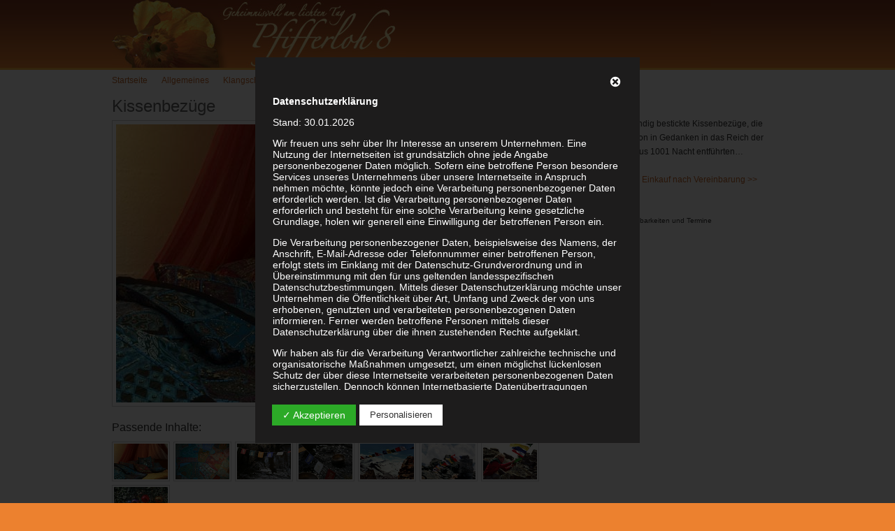

--- FILE ---
content_type: text/css
request_url: https://pfifferloh-8.de/wp-content/themes/pfifferloh8/style.css
body_size: 1922
content:
/* 



	Theme Name: Pfifferloh 8 White



	Theme URL: http://www.revolutiontwo.com/themes/whitecanvas



	Description: A 2-column theme created for WordPress.


*/

body {
	background: #EC812F url(images/bg.jpg) repeat-x;
	color: #333333;
	font-size: 12px;
	font-family: Verdana, Arial, Tahoma;
	margin: 0px auto 0px;
	padding: 0px;
}
#wrap {
	background: #FFFFFF;
	margin: 0px auto 0px;
	padding: 0px;
}
/************************************************

*	Hyperlinks									*

************************************************/

a, a:visited {
	color: #C5672A;
	text-decoration: none;
}
a:hover {
	color: #9F5727;
	text-decoration: underline;
}
/************************************************

*	Header  									*

************************************************/

#header {
	width: 960px;
	height: 100px;
	color: #CCCCCC;
	font-size: 16px;
	font-weight: normal;
	margin: 0px auto 0px;
	padding: 0px;
	overflow: hidden;
}
#header p {
	padding: 0px 0px 5px 0px;
	margin: 0px;
	line-height: 20px;
}
#header a img {
	border: none;
	margin: 0px;
	padding: 0px;
}
#header h1 {
	color: #474747;
	font-size: 36px;
	font-family: Arial, Tahoma, Verdana;
	font-weight: normal;
	margin: 0px;
	padding: 25px 0px 0px 0px;
	text-decoration: none;
}
#header h1 a, #header h1 a:visited {
	color: #474747;
	font-size: 36px;
	font-family: Arial, Tahoma, Verdana;
	font-weight: normal;
	margin: 0px;
	padding: 25px 0px 0px 0px;
	text-decoration: none;
}
#header h1 a:hover {
	color: #474747;
	text-decoration: none;
}
.headerleft {
	width: 421px;
	float: left;
	margin: 0px;
	padding: 0px;
	overflow: hidden;
}
.headerright {
	width: 520px;
	float: right;
	margin: 0px;
	padding: 65px 0px 0px 0px;

	position: relative;
}
#nav{
	width: 960px;
	margin: 0px auto 0px;
	padding: 0px;
	overflow: hidden;
	background-color:#FFFFFF;
}
#nav ul {
	float: left;
	list-style: none;
	margin: 0px;
	padding: 0px;
}
#nav li {
	float: left;
	list-style: none;
	margin: 0px;
	padding: 0px;
}
#nav li a, #nav li a:link, #nav li a:visited {
	color: #C5672A;
	display: block;
	font-size: 12px;
	margin: 0px;
	padding: 8px 20px 0px 0px;
}
#nav li a:hover, #nav li a:active {
	color: #9F5727;
	margin: 0px;
	padding: 8px 20px 0px 0px;
	text-decoration: none;
}

#nav li.current-cat a {
	font-weight: bold;
}
/************************************************

*	Content 					     		    * 

************************************************/

#content {
	width: 960px;
	margin: 0px auto 0px;
	padding: 0px 0px 10px 0px;
	line-height: 20px;
}
#content h1 {
	color: #666666;
	font-size: 24px;
	font-family: Verdana, Arial, Tahoma;
	font-weight: normal;
	margin: 0px 0px 10px 0px;
	padding: 0px;
}
#content h1 a {
	color: #666666;
	text-decoration: none;
}
#content h1 a:hover {
	color: #333333;
	text-decoration: none;
}
#content h2 {
	color: #333333;
	font-size: 16px;
	font-family: Verdana, Arial, Tahoma;
	font-weight: normal;
	margin: 0px 0px 5px 0px;
	padding: 0px;
}
#content h3 {
	color: #333333;
	font-size: 16px;
	font-family: Verdana, Arial, Tahoma;
	font-weight: normal;
	margin: 0px 0px 10px 0px;
	padding: 0px;
}
#content h4 {
	color: #333333;
	font-size: 16px;
	font-family: Verdana, Arial, Tahoma;
	font-weight: normal;
	margin: 0px 0px 20px 0px;
	padding: 0px;
}
#content img.wp-smiley {
	float: none;
	border: none;
	padding: 0px;
	margin: 0px;
}
#content img.wp-wink {
	float: none;
	border: none;
	padding: 0px;
	margin: 0px;
}
#content blockquote p {
	margin: 0px 0px 0px 0px;
	padding: 10px 0px 10px 0px;
}
#recent, #photos  {
	margin: 0px auto 0px;
	padding: 0px;
}
#recent {
	width: 960px;
	clear: both;
}
#photos {
	width: 620px;
	float: left;
}
.img_frame_l {
	padding: 5px;
	border: 1px solid #cfcfcf;
}
.img_frame_s {
	float:left; 
	width:77px;
	height:51px;
	margin: 0 5px 5px 0;
	padding: 2px;
	border: 1px solid #cfcfcf;
}

.img_frame_s:hover{
	border: 1px solid #666;
	}
.postleft {
	float: left;
	width: 630px;
	margin: 0px 0px 0px 0px;
	padding: 20px 0px 20px 0px;
}
.postleft p {
	padding: 0px;
	margin: 0px;
}
.commentsleft {
	margin: 40px 0px 0px 0px;
	padding: 10px 0px 0px 0px;
	border-top: 1px solid #373737;
}
.postright {
	float: right;
	width: 300px;
	margin: 0px 0px 0px 0px;
	padding: 25px 0px 20px 0px;
}
.postright p {
	padding: 0px 0px 20px 0px;
	margin: 0px;
	line-height: 20px;
}
.contentleft {
	float: left;
	width: 630px;
	margin: 0px 0px 0px 0px;
	padding: 20px 0px 20px 0px;
}
.contentleft ol {
	margin: 0px 0px 0px 20px;
	padding: 0px 0px 10px 0px;
}
.contentleft ol li {
	margin: 0px 0px 0px 20px;
	padding: 0px 0px 5px 0px;
}
.contentleft ul {
	list-style-type: square;
	margin: 0px 0px 0px 20px;
	padding: 0px 0px 10px 0px;
}
.contentleft ul li {
	list-style-type: square;
	margin: 0px 0px 0px 20px;
	padding: 0px 0px 5px 0px;
}
blockquote {
	font-style: italic;
	margin: 0px 25px 15px 25px;
	padding: 0px 25px 0px 10px;
	border-left: 2px solid #373737;
}
.archive {
	float: left;
	width: 300px;
	margin: 0px;
	padding: 0px 0px 20px 0px;
}
/************************************************

*	Sidebar 				    	     	    * 

************************************************/

#sidebar {
	float: right;
	width: 300px;
	margin: 0px 0px 0px 0px;
	padding: 25px 0px 20px 0px;
	line-height: 20px;
}
#sidebar p {
	padding: 0px 0px 0px 0px;
	margin: 0px;
	line-height: 20px;
}
#sidebar ul {
	list-style-type: none;
	margin: 0px;
	padding: 0px;
}
#sidebar ul li {
	margin: 0px 0px 10px 0px;
	padding: 0px;
}
#sidebar ul ul {
	list-style-type: none;
	margin: 0px;
	padding: 0px;
}
#sidebar ul li li {
	list-style-type: square;
	padding: 0px;
	margin: 0px 0px 0px 20px;
}
#sidebar ul li ul li {
	list-style-type: square;
	padding: 0px;
	margin: 0px 0px 0px 20px;
}
/************************************************

*	Footer Background							*

************************************************/

#footerbg {
	background: #EC812F;
	border-top: 15px solid #fff;
}
/************************************************

*	Footer  									*

************************************************/

#footer {
	width: 960px;
	height: 100px;
	margin: 0px auto 0px;
	padding: 0px;
}
#footer a {
	color: #fff;
	text-decoration: underline;
}
#footer a:hover {
	color: #fff;
	text-decoration: underline;
}
.footer-1 {
	width: 100%;
	float: left;
	margin: 15px 0px 10px 0px;
	padding: 5px 0px 0px 0px;
}
.footer-1 p {
	color: #fff;
	margin: 0px;
	padding: 0px 0px 5px 0px;
}
/************************************************

*	Search Form									*

************************************************/

#searchdiv {
	margin: 0px;
	padding: 0px;
}
#searchform {
	margin: 0px;
	padding: 4px 0px 0px 0px;
}
#s {
	background: #FFFFFF;
	width: 210px;
	color: #333333;
	font-size: 11px;
	font-family: Arial, Tahoma, Verdana;
	padding: 3px;
	margin: 0px 0px 0px 0px;
	border-top: 1px solid #666666;
	border-right: 1px solid #666666;
	border-left: 1px solid #999999;
	border-bottom: 1px solid #999999;
}
#sbutt {
	background: #111111;
	color: #FFFFFF;
	font-size: 11px;
	font-family: Arial, Tahoma, Verdana;
	padding: 1px;
	margin: 0px;
	border: 1px solid #FFFFFF
}
/************************************************

*	Comments									*

************************************************/

.commentlist li ul li {
	font-size: 12px;
}
.commentlist li {
	font-weight: bold;
}
.commentlist li .avatar {
	background: #FFFFFF;
	float: right;
	border: 1px solid #EEEEEE;
	margin: 0px 0px 0px 10px;
	padding: 2px;
}
.commentlist cite, .commentlist cite a {
	font-weight: bold;
	font-style: normal;
	font-size: 12px;
}
.commentlist p {
	font-weight: normal;
	text-transform: none;
}
.commentmetadata {
	font-weight: normal;
}
#commentform input {
	width: 170px;
	padding: 2px;
	margin: 5px 5px 1px 0px;
}
#commentform {
	margin: 5px 10px 0px 0px;
}
#commentform textarea {
	width: 98%;
	padding: 2px;
}
#respond:after {
	content: ".";
	display: block;
	height: 0px;
	clear: both;
	visibility: hidden;
}
#commentform p {
	margin: 5px 0px 5px 0px;
}
#commentform #submit {
	margin: 0px;
	float: left;
}
.alt {
	margin: 0px;
	padding: 10px;
}
.commentlist {
	margin: 0px;
	padding: 0px;
}
.commentlist ol {
	margin: 0px;
	padding: 10px;
}
.commentlist li {
	margin: 15px 0px 10px;
	padding: 10px 5px 10px 10px;
	list-style: none;
}
.commentlist li ul li {
	margin-right: -5px;
	margin-left: 10px;
}
.commentlist p {
	margin: 10px 5px 10px 0px;
	padding: 0px;
}
.children {
	margin: 0px;
	padding: 0px;
}
.nocomments {
	text-align: center;
	margin: 0px;
	padding: 0px;
}
.commentmetadata {
	font-size: 10px;
	margin: 0px;
	display: block;
}
.navigation {
	display: block;
	text-align: center;
	margin-top: 10px;
	margin-bottom: 60px;
}
.alignright {
	float: right;
}
.alignleft {
	float: left;
}
.thread-alt {
	background: #FFFFFF;
	margin: 0px;
	padding: 0px;
}
.thread-even {
	background: #EEEEEE;
	margin: 0px;
	padding: 0px;
}
.depth-1 {
	border: 1px dotted #BBBBBB;
	margin: 0px;
	padding: 0px;
}
.even, .alt {
	border-top: 1px dotted #BBBBBB;
	border-bottom: 1px dotted #BBBBBB;
	border-left: 1px dotted #BBBBBB;
	margin: 0px;
	padding: 0px;
}
/****************************************************

*   Custom

*****************************************************/

#cat_teaser {
	margin: 0;
	padding: 0;
	}
	
#cat_teaser	div {
	float: left;
	width: 200px;
	margin: 0 5px 15px 0;
	font-size: 120%;
	overflow: hidden;
    }
	
#cat_teaser h2 {
	font-size: 13px;
	}
	
#cat_teaser img {
	padding: 3px;
	border: 1px solid #cfcfcf
	}	

#cat_teaser img:hover {
	border: 1px solid #666;
	}		
	
#cat_teaser img a {
	text-decoration: none;
	}
	
#cat_teaser img a:hover {
	border: none;
	}		

.newsletter div{
    /*padding: 6px 8px;
	border: 2px solid #EC812F;*/
	}
	
.newsletter div div{
    padding: 0px;
	border: none;
	}
	
.newsletter span{
	font-size: 10px; 
	line-height: 120%;
	padding-top: 3px;
	display: block;
	}	
	
/******************************************************

* Mailpress

******************************************************/

div#MailPress div#mp-container, div#MailPress div#mp-formdiv {position:relative;}
div#MailPress div#mp-loading, div#MailPress div#mp-message {position:absolute;opacity:0;} 
div#MailPress div#mp-loading, div#MailPress div#mp-message {filter:alpha(opacity=0);}